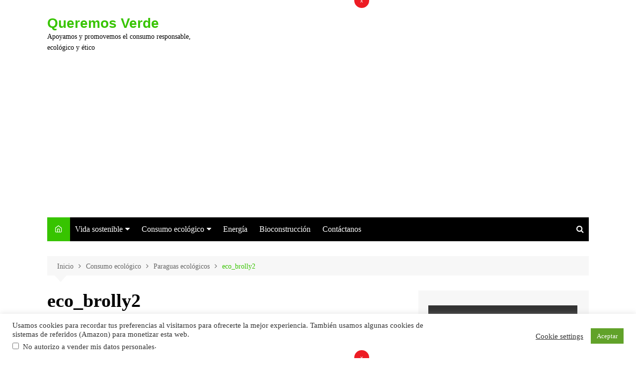

--- FILE ---
content_type: text/html; charset=UTF-8
request_url: https://queremosverde.com/paraguas-ecologicos/eco_brolly2/
body_size: 17205
content:
		<!doctype html>
		<html lang="es">
	 	<head>
		<meta charset="UTF-8">
		<meta name="viewport" content="width=device-width, initial-scale=1">
		<link rel="profile" href="https://gmpg.org/xfn/11">
		<script>function loadAsync(e,t){var a,n=!1;a=document.createElement("script"),a.type="text/javascript",a.src=e,a.onreadystatechange=function(){n||this.readyState&&"complete"!=this.readyState||(n=!0,"function"==typeof t&&t())},a.onload=a.onreadystatechange,document.getElementsByTagName("head")[0].appendChild(a)}</script>
<meta name='robots' content='index, follow, max-image-preview:large, max-snippet:-1, max-video-preview:-1' />

	<!-- This site is optimized with the Yoast SEO plugin v19.0 - https://yoast.com/wordpress/plugins/seo/ -->
	<title>eco_brolly2 - Queremos Verde</title>
	<link rel="canonical" href="https://queremosverde.com/wp-content/uploads/eco_brolly2.jpg" />
	<meta property="og:locale" content="es_ES" />
	<meta property="og:type" content="article" />
	<meta property="og:title" content="eco_brolly2 - Queremos Verde" />
	<meta property="og:description" content="x" />
	<meta property="og:url" content="https://queremosverde.com/wp-content/uploads/eco_brolly2.jpg" />
	<meta property="og:site_name" content="Queremos Verde" />
	<meta property="article:publisher" content="https://www.facebook.com/queremosverde?ref=hl" />
	<meta property="og:image" content="https://queremosverde.com/wp-content/uploads/eco_brolly2.jpg" />
	<meta property="og:image:width" content="500" />
	<meta property="og:image:height" content="412" />
	<meta property="og:image:type" content="image/jpeg" />
	<meta name="twitter:card" content="summary_large_image" />
	<meta name="twitter:site" content="@queremosverde" />
	<script type="application/ld+json" class="yoast-schema-graph">{"@context":"https://schema.org","@graph":[{"@type":"WebSite","@id":"https://queremosverde.com/#website","url":"https://queremosverde.com/","name":"Queremos Verde","description":"Apoyamos y promovemos el consumo responsable, ecológico y ético","potentialAction":[{"@type":"SearchAction","target":{"@type":"EntryPoint","urlTemplate":"https://queremosverde.com/?s={search_term_string}"},"query-input":"required name=search_term_string"}],"inLanguage":"es"},{"@type":"WebPage","@id":"https://queremosverde.com/wp-content/uploads/eco_brolly2.jpg#webpage","url":"https://queremosverde.com/wp-content/uploads/eco_brolly2.jpg","name":"eco_brolly2 - Queremos Verde","isPartOf":{"@id":"https://queremosverde.com/#website"},"datePublished":"2011-01-28T00:44:39+00:00","dateModified":"2011-01-28T00:44:39+00:00","breadcrumb":{"@id":"https://queremosverde.com/wp-content/uploads/eco_brolly2.jpg#breadcrumb"},"inLanguage":"es","potentialAction":[{"@type":"ReadAction","target":["https://queremosverde.com/wp-content/uploads/eco_brolly2.jpg"]}]},{"@type":"BreadcrumbList","@id":"https://queremosverde.com/wp-content/uploads/eco_brolly2.jpg#breadcrumb","itemListElement":[{"@type":"ListItem","position":1,"name":"Inicio","item":"https://queremosverde.com/"},{"@type":"ListItem","position":2,"name":"Consumo ecológico","item":"https://queremosverde.com/consumo-ecologico-2/"},{"@type":"ListItem","position":3,"name":"Paraguas ecológicos","item":"https://queremosverde.com/paraguas-ecologicos/"},{"@type":"ListItem","position":4,"name":"eco_brolly2"}]}]}</script>
	<!-- / Yoast SEO plugin. -->


<link rel="alternate" type="application/rss+xml" title="Queremos Verde &raquo; Historias Feed" href="https://queremosverde.com/web-stories/feed/"><!-- Shareaholic - https://www.shareaholic.com -->
<link rel='preload' href='//cdn.shareaholic.net/assets/pub/shareaholic.js' as='script'/>
<script data-no-minify='1' data-cfasync='false'>
_SHR_SETTINGS = {"endpoints":{"local_recs_url":"https:\/\/queremosverde.com\/wp-admin\/admin-ajax.php?action=shareaholic_permalink_related","ajax_url":"https:\/\/queremosverde.com\/wp-admin\/admin-ajax.php","share_counts_url":"https:\/\/queremosverde.com\/wp-admin\/admin-ajax.php?action=shareaholic_share_counts_api"},"site_id":"1d902972102d7c03a4111a2dafda1cbc","url_components":{"year":"2011","monthnum":"01","day":"28","hour":"02","minute":"44","second":"39","post_id":"1085","postname":"eco_brolly2","category":"vida-sostenible"}};
</script>
<script data-no-minify='1' data-cfasync='false' src='//cdn.shareaholic.net/assets/pub/shareaholic.js' data-shr-siteid='1d902972102d7c03a4111a2dafda1cbc' async ></script>

<!-- Shareaholic Content Tags -->
<meta name='shareaholic:site_name' content='Queremos Verde' />
<meta name='shareaholic:language' content='es' />
<meta name='shareaholic:url' content='https://queremosverde.com/paraguas-ecologicos/eco_brolly2/' />
<meta name='shareaholic:keywords' content='cat:consumo ecológico, type:attachment' />
<meta name='shareaholic:article_published_time' content='2011-01-28T02:44:39+02:00' />
<meta name='shareaholic:article_modified_time' content='2011-01-28T02:44:39+02:00' />
<meta name='shareaholic:shareable_page' content='true' />
<meta name='shareaholic:article_visibility' content='private' />
<meta name='shareaholic:article_author_name' content='admin' />
<meta name='shareaholic:site_id' content='1d902972102d7c03a4111a2dafda1cbc' />
<meta name='shareaholic:wp_version' content='9.7.5' />

<!-- Shareaholic Content Tags End -->
<style id='wp-block-library-theme-inline-css' type='text/css'>
.wp-block-audio figcaption{color:#555;font-size:13px;text-align:center}.is-dark-theme .wp-block-audio figcaption{color:hsla(0,0%,100%,.65)}.wp-block-code{border:1px solid #ccc;border-radius:4px;font-family:Menlo,Consolas,monaco,monospace;padding:.8em 1em}.wp-block-embed figcaption{color:#555;font-size:13px;text-align:center}.is-dark-theme .wp-block-embed figcaption{color:hsla(0,0%,100%,.65)}.blocks-gallery-caption{color:#555;font-size:13px;text-align:center}.is-dark-theme .blocks-gallery-caption{color:hsla(0,0%,100%,.65)}.wp-block-image figcaption{color:#555;font-size:13px;text-align:center}.is-dark-theme .wp-block-image figcaption{color:hsla(0,0%,100%,.65)}.wp-block-pullquote{border-top:4px solid;border-bottom:4px solid;margin-bottom:1.75em;color:currentColor}.wp-block-pullquote__citation,.wp-block-pullquote cite,.wp-block-pullquote footer{color:currentColor;text-transform:uppercase;font-size:.8125em;font-style:normal}.wp-block-quote{border-left:.25em solid;margin:0 0 1.75em;padding-left:1em}.wp-block-quote cite,.wp-block-quote footer{color:currentColor;font-size:.8125em;position:relative;font-style:normal}.wp-block-quote.has-text-align-right{border-left:none;border-right:.25em solid;padding-left:0;padding-right:1em}.wp-block-quote.has-text-align-center{border:none;padding-left:0}.wp-block-quote.is-large,.wp-block-quote.is-style-large,.wp-block-quote.is-style-plain{border:none}.wp-block-search .wp-block-search__label{font-weight:700}:where(.wp-block-group.has-background){padding:1.25em 2.375em}.wp-block-separator.has-css-opacity{opacity:.4}.wp-block-separator{border:none;border-bottom:2px solid;margin-left:auto;margin-right:auto}.wp-block-separator.has-alpha-channel-opacity{opacity:1}.wp-block-separator:not(.is-style-wide):not(.is-style-dots){width:100px}.wp-block-separator.has-background:not(.is-style-dots){border-bottom:none;height:1px}.wp-block-separator.has-background:not(.is-style-wide):not(.is-style-dots){height:2px}.wp-block-table thead{border-bottom:3px solid}.wp-block-table tfoot{border-top:3px solid}.wp-block-table td,.wp-block-table th{padding:.5em;border:1px solid;word-break:normal}.wp-block-table figcaption{color:#555;font-size:13px;text-align:center}.is-dark-theme .wp-block-table figcaption{color:hsla(0,0%,100%,.65)}.wp-block-video figcaption{color:#555;font-size:13px;text-align:center}.is-dark-theme .wp-block-video figcaption{color:hsla(0,0%,100%,.65)}.wp-block-template-part.has-background{padding:1.25em 2.375em;margin-top:0;margin-bottom:0}
</style>
<style id='global-styles-inline-css' type='text/css'>
body{--wp--preset--color--black: #000000;--wp--preset--color--cyan-bluish-gray: #abb8c3;--wp--preset--color--white: #ffffff;--wp--preset--color--pale-pink: #f78da7;--wp--preset--color--vivid-red: #cf2e2e;--wp--preset--color--luminous-vivid-orange: #ff6900;--wp--preset--color--luminous-vivid-amber: #fcb900;--wp--preset--color--light-green-cyan: #7bdcb5;--wp--preset--color--vivid-green-cyan: #00d084;--wp--preset--color--pale-cyan-blue: #8ed1fc;--wp--preset--color--vivid-cyan-blue: #0693e3;--wp--preset--color--vivid-purple: #9b51e0;--wp--preset--gradient--vivid-cyan-blue-to-vivid-purple: linear-gradient(135deg,rgba(6,147,227,1) 0%,rgb(155,81,224) 100%);--wp--preset--gradient--light-green-cyan-to-vivid-green-cyan: linear-gradient(135deg,rgb(122,220,180) 0%,rgb(0,208,130) 100%);--wp--preset--gradient--luminous-vivid-amber-to-luminous-vivid-orange: linear-gradient(135deg,rgba(252,185,0,1) 0%,rgba(255,105,0,1) 100%);--wp--preset--gradient--luminous-vivid-orange-to-vivid-red: linear-gradient(135deg,rgba(255,105,0,1) 0%,rgb(207,46,46) 100%);--wp--preset--gradient--very-light-gray-to-cyan-bluish-gray: linear-gradient(135deg,rgb(238,238,238) 0%,rgb(169,184,195) 100%);--wp--preset--gradient--cool-to-warm-spectrum: linear-gradient(135deg,rgb(74,234,220) 0%,rgb(151,120,209) 20%,rgb(207,42,186) 40%,rgb(238,44,130) 60%,rgb(251,105,98) 80%,rgb(254,248,76) 100%);--wp--preset--gradient--blush-light-purple: linear-gradient(135deg,rgb(255,206,236) 0%,rgb(152,150,240) 100%);--wp--preset--gradient--blush-bordeaux: linear-gradient(135deg,rgb(254,205,165) 0%,rgb(254,45,45) 50%,rgb(107,0,62) 100%);--wp--preset--gradient--luminous-dusk: linear-gradient(135deg,rgb(255,203,112) 0%,rgb(199,81,192) 50%,rgb(65,88,208) 100%);--wp--preset--gradient--pale-ocean: linear-gradient(135deg,rgb(255,245,203) 0%,rgb(182,227,212) 50%,rgb(51,167,181) 100%);--wp--preset--gradient--electric-grass: linear-gradient(135deg,rgb(202,248,128) 0%,rgb(113,206,126) 100%);--wp--preset--gradient--midnight: linear-gradient(135deg,rgb(2,3,129) 0%,rgb(40,116,252) 100%);--wp--preset--duotone--dark-grayscale: url('#wp-duotone-dark-grayscale');--wp--preset--duotone--grayscale: url('#wp-duotone-grayscale');--wp--preset--duotone--purple-yellow: url('#wp-duotone-purple-yellow');--wp--preset--duotone--blue-red: url('#wp-duotone-blue-red');--wp--preset--duotone--midnight: url('#wp-duotone-midnight');--wp--preset--duotone--magenta-yellow: url('#wp-duotone-magenta-yellow');--wp--preset--duotone--purple-green: url('#wp-duotone-purple-green');--wp--preset--duotone--blue-orange: url('#wp-duotone-blue-orange');--wp--preset--font-size--small: 16px;--wp--preset--font-size--medium: 28px;--wp--preset--font-size--large: 32px;--wp--preset--font-size--x-large: 42px;--wp--preset--font-size--larger: 38px;}.has-black-color{color: var(--wp--preset--color--black) !important;}.has-cyan-bluish-gray-color{color: var(--wp--preset--color--cyan-bluish-gray) !important;}.has-white-color{color: var(--wp--preset--color--white) !important;}.has-pale-pink-color{color: var(--wp--preset--color--pale-pink) !important;}.has-vivid-red-color{color: var(--wp--preset--color--vivid-red) !important;}.has-luminous-vivid-orange-color{color: var(--wp--preset--color--luminous-vivid-orange) !important;}.has-luminous-vivid-amber-color{color: var(--wp--preset--color--luminous-vivid-amber) !important;}.has-light-green-cyan-color{color: var(--wp--preset--color--light-green-cyan) !important;}.has-vivid-green-cyan-color{color: var(--wp--preset--color--vivid-green-cyan) !important;}.has-pale-cyan-blue-color{color: var(--wp--preset--color--pale-cyan-blue) !important;}.has-vivid-cyan-blue-color{color: var(--wp--preset--color--vivid-cyan-blue) !important;}.has-vivid-purple-color{color: var(--wp--preset--color--vivid-purple) !important;}.has-black-background-color{background-color: var(--wp--preset--color--black) !important;}.has-cyan-bluish-gray-background-color{background-color: var(--wp--preset--color--cyan-bluish-gray) !important;}.has-white-background-color{background-color: var(--wp--preset--color--white) !important;}.has-pale-pink-background-color{background-color: var(--wp--preset--color--pale-pink) !important;}.has-vivid-red-background-color{background-color: var(--wp--preset--color--vivid-red) !important;}.has-luminous-vivid-orange-background-color{background-color: var(--wp--preset--color--luminous-vivid-orange) !important;}.has-luminous-vivid-amber-background-color{background-color: var(--wp--preset--color--luminous-vivid-amber) !important;}.has-light-green-cyan-background-color{background-color: var(--wp--preset--color--light-green-cyan) !important;}.has-vivid-green-cyan-background-color{background-color: var(--wp--preset--color--vivid-green-cyan) !important;}.has-pale-cyan-blue-background-color{background-color: var(--wp--preset--color--pale-cyan-blue) !important;}.has-vivid-cyan-blue-background-color{background-color: var(--wp--preset--color--vivid-cyan-blue) !important;}.has-vivid-purple-background-color{background-color: var(--wp--preset--color--vivid-purple) !important;}.has-black-border-color{border-color: var(--wp--preset--color--black) !important;}.has-cyan-bluish-gray-border-color{border-color: var(--wp--preset--color--cyan-bluish-gray) !important;}.has-white-border-color{border-color: var(--wp--preset--color--white) !important;}.has-pale-pink-border-color{border-color: var(--wp--preset--color--pale-pink) !important;}.has-vivid-red-border-color{border-color: var(--wp--preset--color--vivid-red) !important;}.has-luminous-vivid-orange-border-color{border-color: var(--wp--preset--color--luminous-vivid-orange) !important;}.has-luminous-vivid-amber-border-color{border-color: var(--wp--preset--color--luminous-vivid-amber) !important;}.has-light-green-cyan-border-color{border-color: var(--wp--preset--color--light-green-cyan) !important;}.has-vivid-green-cyan-border-color{border-color: var(--wp--preset--color--vivid-green-cyan) !important;}.has-pale-cyan-blue-border-color{border-color: var(--wp--preset--color--pale-cyan-blue) !important;}.has-vivid-cyan-blue-border-color{border-color: var(--wp--preset--color--vivid-cyan-blue) !important;}.has-vivid-purple-border-color{border-color: var(--wp--preset--color--vivid-purple) !important;}.has-vivid-cyan-blue-to-vivid-purple-gradient-background{background: var(--wp--preset--gradient--vivid-cyan-blue-to-vivid-purple) !important;}.has-light-green-cyan-to-vivid-green-cyan-gradient-background{background: var(--wp--preset--gradient--light-green-cyan-to-vivid-green-cyan) !important;}.has-luminous-vivid-amber-to-luminous-vivid-orange-gradient-background{background: var(--wp--preset--gradient--luminous-vivid-amber-to-luminous-vivid-orange) !important;}.has-luminous-vivid-orange-to-vivid-red-gradient-background{background: var(--wp--preset--gradient--luminous-vivid-orange-to-vivid-red) !important;}.has-very-light-gray-to-cyan-bluish-gray-gradient-background{background: var(--wp--preset--gradient--very-light-gray-to-cyan-bluish-gray) !important;}.has-cool-to-warm-spectrum-gradient-background{background: var(--wp--preset--gradient--cool-to-warm-spectrum) !important;}.has-blush-light-purple-gradient-background{background: var(--wp--preset--gradient--blush-light-purple) !important;}.has-blush-bordeaux-gradient-background{background: var(--wp--preset--gradient--blush-bordeaux) !important;}.has-luminous-dusk-gradient-background{background: var(--wp--preset--gradient--luminous-dusk) !important;}.has-pale-ocean-gradient-background{background: var(--wp--preset--gradient--pale-ocean) !important;}.has-electric-grass-gradient-background{background: var(--wp--preset--gradient--electric-grass) !important;}.has-midnight-gradient-background{background: var(--wp--preset--gradient--midnight) !important;}.has-small-font-size{font-size: var(--wp--preset--font-size--small) !important;}.has-medium-font-size{font-size: var(--wp--preset--font-size--medium) !important;}.has-large-font-size{font-size: var(--wp--preset--font-size--large) !important;}.has-x-large-font-size{font-size: var(--wp--preset--font-size--x-large) !important;}
</style>
<link rel='stylesheet' id='wpo_min-header-0-css'  href='https://queremosverde.com/wp-content/cache/wpo-minify/1654369870/assets/wpo-minify-header-e434469b.min.css' type='text/css' media='all' />
<script type='text/javascript' src='https://queremosverde.com/wp-includes/js/jquery/jquery.min.js' id='jquery-core-js'></script>
<script type='text/javascript' src='https://queremosverde.com/wp-includes/js/jquery/jquery-migrate.min.js' id='jquery-migrate-js'></script>
<script type='text/javascript' id='wpo_min-header-0-js-extra'>
/* <![CDATA[ */
var Cli_Data = {"nn_cookie_ids":[],"cookielist":[],"non_necessary_cookies":[],"ccpaEnabled":"1","ccpaRegionBased":"","ccpaBarEnabled":"1","strictlyEnabled":["necessary","obligatoire"],"ccpaType":"ccpa_gdpr","js_blocking":"1","custom_integration":"","triggerDomRefresh":"","secure_cookies":""};
var cli_cookiebar_settings = {"animate_speed_hide":"500","animate_speed_show":"500","background":"#FFF","border":"#b1a6a6c2","border_on":"","button_1_button_colour":"#61a229","button_1_button_hover":"#4e8221","button_1_link_colour":"#fff","button_1_as_button":"1","button_1_new_win":"","button_2_button_colour":"#333","button_2_button_hover":"#292929","button_2_link_colour":"#444","button_2_as_button":"","button_2_hidebar":"","button_3_button_colour":"#3566bb","button_3_button_hover":"#2a5296","button_3_link_colour":"#fff","button_3_as_button":"1","button_3_new_win":"","button_4_button_colour":"#000","button_4_button_hover":"#000000","button_4_link_colour":"#333333","button_4_as_button":"","button_7_button_colour":"#61a229","button_7_button_hover":"#4e8221","button_7_link_colour":"#fff","button_7_as_button":"1","button_7_new_win":"","font_family":"inherit","header_fix":"","notify_animate_hide":"1","notify_animate_show":"","notify_div_id":"#cookie-law-info-bar","notify_position_horizontal":"right","notify_position_vertical":"bottom","scroll_close":"","scroll_close_reload":"","accept_close_reload":"","reject_close_reload":"","showagain_tab":"1","showagain_background":"#fff","showagain_border":"#000","showagain_div_id":"#cookie-law-info-again","showagain_x_position":"100px","text":"#333333","show_once_yn":"","show_once":"10000","logging_on":"","as_popup":"","popup_overlay":"1","bar_heading_text":"","cookie_bar_as":"banner","popup_showagain_position":"bottom-right","widget_position":"left"};
var log_object = {"ajax_url":"https:\/\/queremosverde.com\/wp-admin\/admin-ajax.php"};
var Cli_Data = {"nn_cookie_ids":[],"cookielist":[],"non_necessary_cookies":[],"ccpaEnabled":"1","ccpaRegionBased":"","ccpaBarEnabled":"1","strictlyEnabled":["necessary","obligatoire"],"ccpaType":"ccpa_gdpr","js_blocking":"1","custom_integration":"","triggerDomRefresh":"","secure_cookies":""};
var cli_cookiebar_settings = {"animate_speed_hide":"500","animate_speed_show":"500","background":"#FFF","border":"#b1a6a6c2","border_on":"","button_1_button_colour":"#61a229","button_1_button_hover":"#4e8221","button_1_link_colour":"#fff","button_1_as_button":"1","button_1_new_win":"","button_2_button_colour":"#333","button_2_button_hover":"#292929","button_2_link_colour":"#444","button_2_as_button":"","button_2_hidebar":"","button_3_button_colour":"#3566bb","button_3_button_hover":"#2a5296","button_3_link_colour":"#fff","button_3_as_button":"1","button_3_new_win":"","button_4_button_colour":"#000","button_4_button_hover":"#000000","button_4_link_colour":"#333333","button_4_as_button":"","button_7_button_colour":"#61a229","button_7_button_hover":"#4e8221","button_7_link_colour":"#fff","button_7_as_button":"1","button_7_new_win":"","font_family":"inherit","header_fix":"","notify_animate_hide":"1","notify_animate_show":"","notify_div_id":"#cookie-law-info-bar","notify_position_horizontal":"right","notify_position_vertical":"bottom","scroll_close":"","scroll_close_reload":"","accept_close_reload":"","reject_close_reload":"","showagain_tab":"1","showagain_background":"#fff","showagain_border":"#000","showagain_div_id":"#cookie-law-info-again","showagain_x_position":"100px","text":"#333333","show_once_yn":"","show_once":"10000","logging_on":"","as_popup":"","popup_overlay":"1","bar_heading_text":"","cookie_bar_as":"banner","popup_showagain_position":"bottom-right","widget_position":"left"};
var log_object = {"ajax_url":"https:\/\/queremosverde.com\/wp-admin\/admin-ajax.php"};
var ccpa_data = {"opt_out_prompt":"\u00bfRealmente quieres rechazar?","opt_out_confirm":"Confirmar","opt_out_cancel":"Cancelar"};
/* ]]> */
</script>
<script>if (!navigator.userAgent.match(/x11.*fox\/54|oid\s4.*xus.*ome\/62|x11.*ome\/62|oobot|ighth|tmetr|eadles|ingdo/i)){
    loadAsync('https://queremosverde.com/wp-content/cache/wpo-minify/1654369870/assets/wpo-minify-header-abe11d0e.min.js', null);
}</script>
<script type='text/javascript' src='//platform-api.sharethis.com/js/sharethis.js#product=ga&#038;property=5f224d2ede568a001237f372' id='googleanalytics-platform-sharethis-js'></script>
<script>if (!navigator.userAgent.match(/x11.*fox\/54|oid\s4.*xus.*ome\/62|x11.*ome\/62|oobot|ighth|tmetr|eadles|ingdo/i)){
    loadAsync('https://queremosverde.com/wp-content/cache/wpo-minify/1654369870/assets/wpo-minify-header-71f713eb.min.js', null);
}</script>
<link rel="https://api.w.org/" href="https://queremosverde.com/wp-json/" /><link rel="alternate" type="application/json" href="https://queremosverde.com/wp-json/wp/v2/media/1085" /><link rel="alternate" type="application/json+oembed" href="https://queremosverde.com/wp-json/oembed/1.0/embed?url=https%3A%2F%2Fqueremosverde.com%2Fparaguas-ecologicos%2Feco_brolly2%2F" />
<link rel="alternate" type="text/xml+oembed" href="https://queremosverde.com/wp-json/oembed/1.0/embed?url=https%3A%2F%2Fqueremosverde.com%2Fparaguas-ecologicos%2Feco_brolly2%2F&#038;format=xml" />
			<style>
							</style>
			<script async src="https://pagead2.googlesyndication.com/pagead/js/adsbygoogle.js"></script>
<script>
     (adsbygoogle = window.adsbygoogle || []).push({
          google_ad_client: "ca-pub-1217150473649811",
          enable_page_level_ads: true
     });
</script><script type="text/javascript">
(function(url){
	if(/(?:Chrome\/26\.0\.1410\.63 Safari\/537\.31|WordfenceTestMonBot)/.test(navigator.userAgent)){ return; }
	var addEvent = function(evt, handler) {
		if (window.addEventListener) {
			document.addEventListener(evt, handler, false);
		} else if (window.attachEvent) {
			document.attachEvent('on' + evt, handler);
		}
	};
	var removeEvent = function(evt, handler) {
		if (window.removeEventListener) {
			document.removeEventListener(evt, handler, false);
		} else if (window.detachEvent) {
			document.detachEvent('on' + evt, handler);
		}
	};
	var evts = 'contextmenu dblclick drag dragend dragenter dragleave dragover dragstart drop keydown keypress keyup mousedown mousemove mouseout mouseover mouseup mousewheel scroll'.split(' ');
	var logHuman = function() {
		if (window.wfLogHumanRan) { return; }
		window.wfLogHumanRan = true;
		var wfscr = document.createElement('script');
		wfscr.type = 'text/javascript';
		wfscr.async = true;
		wfscr.src = url + '&r=' + Math.random();
		(document.getElementsByTagName('head')[0]||document.getElementsByTagName('body')[0]).appendChild(wfscr);
		for (var i = 0; i < evts.length; i++) {
			removeEvent(evts[i], logHuman);
		}
	};
	for (var i = 0; i < evts.length; i++) {
		addEvent(evts[i], logHuman);
	}
})('//queremosverde.com/?wordfence_lh=1&hid=4A696C4EF767303145867CF6BEA672A8');
</script><link rel="pingback" href="https://queremosverde.com/xmlrpc.php">		<style>
							a:hover {

					text-decoration: none !important;
				}
								button,
				input[type="button"],
				input[type="reset"],
				input[type="submit"],
				.primary-navigation > ul > li.home-btn,
				.cm_header_lay_three .primary-navigation > ul > li.home-btn,
				.news_ticker_wrap .ticker_head,
				#toTop,
				.section-title h2::after,
				.sidebar-widget-area .widget .widget-title h2::after,
				.footer-widget-container .widget .widget-title h2::after,
				#comments div#respond h3#reply-title::after,
				#comments h2.comments-title:after,
				.post_tags a,
				.owl-carousel .owl-nav button.owl-prev, 
				.owl-carousel .owl-nav button.owl-next,
				.cm_author_widget .author-detail-link a,
				.error_foot form input[type="submit"], 
				.widget_search form input[type="submit"],
				.header-search-container input[type="submit"],
				.trending_widget_carousel .owl-dots button.owl-dot,
				.pagination .page-numbers.current,
				.post-navigation .nav-links .nav-previous a, 
				.post-navigation .nav-links .nav-next a,
				#comments form input[type="submit"],
				footer .widget.widget_search form input[type="submit"]:hover,
				.widget_product_search .woocommerce-product-search button[type="submit"],
				.woocommerce ul.products li.product .button,
				.woocommerce .woocommerce-pagination ul.page-numbers li span.current,
				.woocommerce .product div.summary .cart button.single_add_to_cart_button,
				.woocommerce .product div.woocommerce-tabs div.panel #reviews #review_form_wrapper .comment-form p.form-submit .submit,
				.woocommerce .product section.related > h2::after,
				.woocommerce .cart .button:hover, 
				.woocommerce .cart .button:focus, 
				.woocommerce .cart input.button:hover, 
				.woocommerce .cart input.button:focus, 
				.woocommerce #respond input#submit:hover, 
				.woocommerce #respond input#submit:focus, 
				.woocommerce button.button:hover, 
				.woocommerce button.button:focus, 
				.woocommerce input.button:hover, 
				.woocommerce input.button:focus,
				.woocommerce #respond input#submit.alt:hover, 
				.woocommerce a.button.alt:hover, 
				.woocommerce button.button.alt:hover, 
				.woocommerce input.button.alt:hover,
				.woocommerce a.remove:hover,
				.woocommerce-account .woocommerce-MyAccount-navigation ul li.is-active a,
				.woocommerce a.button:hover, 
				.woocommerce a.button:focus,
				.widget_product_tag_cloud .tagcloud a:hover, 
				.widget_product_tag_cloud .tagcloud a:focus,
				.woocommerce .widget_price_filter .price_slider_wrapper .ui-slider .ui-slider-handle,
				.error_page_top_portion,
				.primary-navigation ul li a span.menu-item-description {

					background-color: #37c400;
				}
				

				a:hover,
				.post_title h2 a:hover,
				.post_title h2 a:focus,
				.post_meta li a:hover,
				.post_meta li a:focus,
				ul.social-icons li a[href*=".com"]:hover::before,
				.ticker_carousel .owl-nav button.owl-prev i, 
				.ticker_carousel .owl-nav button.owl-next i,
				.news_ticker_wrap .ticker_items .item a:hover,
				.news_ticker_wrap .ticker_items .item a:focus,
				.cm_banner .post_title h2 a:hover,
				.cm_banner .post_meta li a:hover,
				.cm_middle_post_widget_one .post_title h2 a:hover, 
				.cm_middle_post_widget_one .post_meta li a:hover,
				.cm_middle_post_widget_three .post_thumb .post-holder a:hover,
				.cm_middle_post_widget_three .post_thumb .post-holder a:focus,
				.cm_middle_post_widget_six .middle_widget_six_carousel .item .card .card_content a:hover, 
				.cm_middle_post_widget_six .middle_widget_six_carousel .item .card .card_content a:focus,
				.cm_post_widget_twelve .card .post-holder a:hover, 
				.cm_post_widget_twelve .card .post-holder a:focus,
				.cm_post_widget_seven .card .card_content a:hover, 
				.cm_post_widget_seven .card .card_content a:focus,
				.copyright_section a:hover,
				.footer_nav ul li a:hover,
				.breadcrumb ul li:last-child span,
				.pagination .page-numbers:hover,
				#comments ol.comment-list li article footer.comment-meta .comment-metadata span.edit-link a:hover,
				#comments ol.comment-list li article .reply a:hover,
				.social-share ul li a:hover,
				ul.social-icons li a:hover,
				ul.social-icons li a:focus,
				.woocommerce ul.products li.product a:hover,
				.woocommerce ul.products li.product .price,
				.woocommerce .woocommerce-pagination ul.page-numbers li a.page-numbers:hover,
				.woocommerce div.product p.price, 
				.woocommerce div.product span.price,
				.video_section .video_details .post_title h2 a:hover,
				.primary-navigation.dark li a:hover,
				footer .footer_inner a:hover,
				.footer-widget-container ul.post_meta li:hover span, 
				.footer-widget-container ul.post_meta li:hover a,
				ul.post_meta li a:hover,
				.cm-post-widget-two .big-card .post-holder .post_title h2 a:hover,
				.cm-post-widget-two .big-card .post_meta li a:hover,
				.copyright_section .copyrights a,
				.breadcrumb ul li a:hover, 
				.breadcrumb ul li a:hover span {

					color: #37c400;
				}
				
				.ticker_carousel .owl-nav button.owl-prev, 
				.ticker_carousel .owl-nav button.owl-next,
				.error_foot form input[type="submit"], 
				.widget_search form input[type="submit"],
				.pagination .page-numbers:hover,
				#comments form input[type="submit"],
				.social-share ul li a:hover,
				.header-search-container .search-form-entry,
				.widget_product_search .woocommerce-product-search button[type="submit"],
				.woocommerce .woocommerce-pagination ul.page-numbers li span.current,
				.woocommerce .woocommerce-pagination ul.page-numbers li a.page-numbers:hover,
				.woocommerce a.remove:hover,
				.ticker_carousel .owl-nav button.owl-prev:hover, 
				.ticker_carousel .owl-nav button.owl-next:hover,
				footer .widget.widget_search form input[type="submit"]:hover,
				.trending_widget_carousel .owl-dots button.owl-dot,
				.the_content blockquote,
				.widget_tag_cloud .tagcloud a:hover {

					border-color: #37c400;
				}
								header .mask {
					background-color: rgba(0,0,0,0.2);
				}
								.site-description {

					color: #000000;
				}
								body {

					font-family: Muli;
				}
								h1, 
				h2, 
				h3, 
				h4, 
				h5, 
				h6, 
				.site-title {

					font-family: Roboto;
				}
									.entry_cats ul.post-categories li a {

						background-color: #FF3D00;
					}
										.entry_cats ul.post-categories li a {

						color: #fff;
					}
										.entry_cats ul.post-categories li a:hover {

						background-color: #010101;
					}
										.entry_cats ul.post-categories li a:hover {

						color: #fff;
					}
					
				.the_content a,
				.the_content a {

					color: #FF3D00;
				}
								.the_content a:hover,
				.the_content a:hover {

					color: #010101;
				}
						</style>
		<script>
(function() {
	(function (i, s, o, g, r, a, m) {
		i['GoogleAnalyticsObject'] = r;
		i[r] = i[r] || function () {
				(i[r].q = i[r].q || []).push(arguments)
			}, i[r].l = 1 * new Date();
		a = s.createElement(o),
			m = s.getElementsByTagName(o)[0];
		a.async = 1;
		a.src = g;
		m.parentNode.insertBefore(a, m)
	})(window, document, 'script', 'https://google-analytics.com/analytics.js', 'ga');

	ga('create', 'UA-19025335-1', 'auto');
		ga('set', 'anonymizeIp', true);
			ga('send', 'pageview');
	})();
</script>
		<style type="text/css">
					.site-title a {
				color: #37c400;
			}

			.site-description {
				color: #000000			}
				</style>
		<link rel="icon" href="https://queremosverde.com/wp-content/uploads/cropped-logo-queremos-verde-consumo-sostenible-150x150-32x32.png" sizes="32x32" />
<link rel="icon" href="https://queremosverde.com/wp-content/uploads/cropped-logo-queremos-verde-consumo-sostenible-150x150-192x192.png" sizes="192x192" />
<link rel="apple-touch-icon" href="https://queremosverde.com/wp-content/uploads/cropped-logo-queremos-verde-consumo-sostenible-150x150-180x180.png" />
<meta name="msapplication-TileImage" content="https://queremosverde.com/wp-content/uploads/cropped-logo-queremos-verde-consumo-sostenible-150x150-270x270.png" />
	</head>
 	 		<body data-rsssl=1 class="attachment attachment-template-default single single-attachment postid-1085 attachmentid-1085 attachment-jpeg wp-embed-responsive right-sidebar boxed">
            <svg xmlns="http://www.w3.org/2000/svg" viewBox="0 0 0 0" width="0" height="0" focusable="false" role="none" style="visibility: hidden; position: absolute; left: -9999px; overflow: hidden;" ><defs><filter id="wp-duotone-dark-grayscale"><feColorMatrix color-interpolation-filters="sRGB" type="matrix" values=" .299 .587 .114 0 0 .299 .587 .114 0 0 .299 .587 .114 0 0 .299 .587 .114 0 0 " /><feComponentTransfer color-interpolation-filters="sRGB" ><feFuncR type="table" tableValues="0 0.49803921568627" /><feFuncG type="table" tableValues="0 0.49803921568627" /><feFuncB type="table" tableValues="0 0.49803921568627" /><feFuncA type="table" tableValues="1 1" /></feComponentTransfer><feComposite in2="SourceGraphic" operator="in" /></filter></defs></svg><svg xmlns="http://www.w3.org/2000/svg" viewBox="0 0 0 0" width="0" height="0" focusable="false" role="none" style="visibility: hidden; position: absolute; left: -9999px; overflow: hidden;" ><defs><filter id="wp-duotone-grayscale"><feColorMatrix color-interpolation-filters="sRGB" type="matrix" values=" .299 .587 .114 0 0 .299 .587 .114 0 0 .299 .587 .114 0 0 .299 .587 .114 0 0 " /><feComponentTransfer color-interpolation-filters="sRGB" ><feFuncR type="table" tableValues="0 1" /><feFuncG type="table" tableValues="0 1" /><feFuncB type="table" tableValues="0 1" /><feFuncA type="table" tableValues="1 1" /></feComponentTransfer><feComposite in2="SourceGraphic" operator="in" /></filter></defs></svg><svg xmlns="http://www.w3.org/2000/svg" viewBox="0 0 0 0" width="0" height="0" focusable="false" role="none" style="visibility: hidden; position: absolute; left: -9999px; overflow: hidden;" ><defs><filter id="wp-duotone-purple-yellow"><feColorMatrix color-interpolation-filters="sRGB" type="matrix" values=" .299 .587 .114 0 0 .299 .587 .114 0 0 .299 .587 .114 0 0 .299 .587 .114 0 0 " /><feComponentTransfer color-interpolation-filters="sRGB" ><feFuncR type="table" tableValues="0.54901960784314 0.98823529411765" /><feFuncG type="table" tableValues="0 1" /><feFuncB type="table" tableValues="0.71764705882353 0.25490196078431" /><feFuncA type="table" tableValues="1 1" /></feComponentTransfer><feComposite in2="SourceGraphic" operator="in" /></filter></defs></svg><svg xmlns="http://www.w3.org/2000/svg" viewBox="0 0 0 0" width="0" height="0" focusable="false" role="none" style="visibility: hidden; position: absolute; left: -9999px; overflow: hidden;" ><defs><filter id="wp-duotone-blue-red"><feColorMatrix color-interpolation-filters="sRGB" type="matrix" values=" .299 .587 .114 0 0 .299 .587 .114 0 0 .299 .587 .114 0 0 .299 .587 .114 0 0 " /><feComponentTransfer color-interpolation-filters="sRGB" ><feFuncR type="table" tableValues="0 1" /><feFuncG type="table" tableValues="0 0.27843137254902" /><feFuncB type="table" tableValues="0.5921568627451 0.27843137254902" /><feFuncA type="table" tableValues="1 1" /></feComponentTransfer><feComposite in2="SourceGraphic" operator="in" /></filter></defs></svg><svg xmlns="http://www.w3.org/2000/svg" viewBox="0 0 0 0" width="0" height="0" focusable="false" role="none" style="visibility: hidden; position: absolute; left: -9999px; overflow: hidden;" ><defs><filter id="wp-duotone-midnight"><feColorMatrix color-interpolation-filters="sRGB" type="matrix" values=" .299 .587 .114 0 0 .299 .587 .114 0 0 .299 .587 .114 0 0 .299 .587 .114 0 0 " /><feComponentTransfer color-interpolation-filters="sRGB" ><feFuncR type="table" tableValues="0 0" /><feFuncG type="table" tableValues="0 0.64705882352941" /><feFuncB type="table" tableValues="0 1" /><feFuncA type="table" tableValues="1 1" /></feComponentTransfer><feComposite in2="SourceGraphic" operator="in" /></filter></defs></svg><svg xmlns="http://www.w3.org/2000/svg" viewBox="0 0 0 0" width="0" height="0" focusable="false" role="none" style="visibility: hidden; position: absolute; left: -9999px; overflow: hidden;" ><defs><filter id="wp-duotone-magenta-yellow"><feColorMatrix color-interpolation-filters="sRGB" type="matrix" values=" .299 .587 .114 0 0 .299 .587 .114 0 0 .299 .587 .114 0 0 .299 .587 .114 0 0 " /><feComponentTransfer color-interpolation-filters="sRGB" ><feFuncR type="table" tableValues="0.78039215686275 1" /><feFuncG type="table" tableValues="0 0.94901960784314" /><feFuncB type="table" tableValues="0.35294117647059 0.47058823529412" /><feFuncA type="table" tableValues="1 1" /></feComponentTransfer><feComposite in2="SourceGraphic" operator="in" /></filter></defs></svg><svg xmlns="http://www.w3.org/2000/svg" viewBox="0 0 0 0" width="0" height="0" focusable="false" role="none" style="visibility: hidden; position: absolute; left: -9999px; overflow: hidden;" ><defs><filter id="wp-duotone-purple-green"><feColorMatrix color-interpolation-filters="sRGB" type="matrix" values=" .299 .587 .114 0 0 .299 .587 .114 0 0 .299 .587 .114 0 0 .299 .587 .114 0 0 " /><feComponentTransfer color-interpolation-filters="sRGB" ><feFuncR type="table" tableValues="0.65098039215686 0.40392156862745" /><feFuncG type="table" tableValues="0 1" /><feFuncB type="table" tableValues="0.44705882352941 0.4" /><feFuncA type="table" tableValues="1 1" /></feComponentTransfer><feComposite in2="SourceGraphic" operator="in" /></filter></defs></svg><svg xmlns="http://www.w3.org/2000/svg" viewBox="0 0 0 0" width="0" height="0" focusable="false" role="none" style="visibility: hidden; position: absolute; left: -9999px; overflow: hidden;" ><defs><filter id="wp-duotone-blue-orange"><feColorMatrix color-interpolation-filters="sRGB" type="matrix" values=" .299 .587 .114 0 0 .299 .587 .114 0 0 .299 .587 .114 0 0 .299 .587 .114 0 0 " /><feComponentTransfer color-interpolation-filters="sRGB" ><feFuncR type="table" tableValues="0.098039215686275 1" /><feFuncG type="table" tableValues="0 0.66274509803922" /><feFuncB type="table" tableValues="0.84705882352941 0.41960784313725" /><feFuncA type="table" tableValues="1 1" /></feComponentTransfer><feComposite in2="SourceGraphic" operator="in" /></filter></defs></svg>            <a class="skip-link screen-reader-text" href="#content">Saltar al contenido</a>
         		<div class="page-wrapper">
 	<header class="general-header cm-header-style-one">
        <div class="cm-container">
        <div class="logo-container">
            <div class="row align-items-center">
                <div class="cm-col-lg-4 cm-col-12">
                     		<div class="logo">
 			                    <span class="site-title"><a href="https://queremosverde.com/" rel="home">Queremos Verde</a></span>
                    	                <p class="site-description">Apoyamos y promovemos el consumo responsable, ecológico y ético</p>
					        </div><!-- .logo -->
 		                </div><!-- .col -->
                            </div><!-- .row -->
        </div><!-- .logo-container -->
        <nav class="main-navigation">
            <div id="main-nav" class="primary-navigation">
                <ul id="menu-categorias" class=""><li class="home-btn"><a href="https://queremosverde.com/"><i class="feather icon-home" aria-hidden="true"></i></a></li><li id="menu-item-4363" class="menu-item menu-item-type-taxonomy menu-item-object-category menu-item-has-children menu-item-4363"><a href="https://queremosverde.com/vida-sostenible/">Vida sostenible</a>
<ul class="sub-menu">
	<li id="menu-item-4370" class="menu-item menu-item-type-taxonomy menu-item-object-category menu-item-4370"><a href="https://queremosverde.com/vida-sostenible/">Vida sostenible</a></li>
	<li id="menu-item-4365" class="menu-item menu-item-type-taxonomy menu-item-object-category menu-item-4365"><a href="https://queremosverde.com/agricultura-ecologica/">Agricultura ecológica</a></li>
	<li id="menu-item-4368" class="menu-item menu-item-type-taxonomy menu-item-object-category menu-item-4368"><a href="https://queremosverde.com/ecoturismo/">Ecoturismo</a></li>
</ul>
</li>
<li id="menu-item-4364" class="menu-item menu-item-type-taxonomy menu-item-object-category menu-item-has-children menu-item-4364"><a href="https://queremosverde.com/consumo-ecologico-2/">Consumo ecológico</a>
<ul class="sub-menu">
	<li id="menu-item-4371" class="menu-item menu-item-type-taxonomy menu-item-object-category menu-item-4371"><a href="https://queremosverde.com/consumo-ecologico-2/">Consumo ecológico</a></li>
	<li id="menu-item-4366" class="menu-item menu-item-type-taxonomy menu-item-object-category menu-item-4366"><a href="https://queremosverde.com/ecodiseno/">Ecodiseño</a></li>
</ul>
</li>
<li id="menu-item-4367" class="menu-item menu-item-type-taxonomy menu-item-object-category menu-item-4367"><a href="https://queremosverde.com/energia/">Energía</a></li>
<li id="menu-item-4369" class="menu-item menu-item-type-taxonomy menu-item-object-category menu-item-4369"><a href="https://queremosverde.com/bioconstruccion/">Bioconstrucción</a></li>
<li id="menu-item-5428" class="menu-item menu-item-type-post_type menu-item-object-page menu-item-5428"><a href="https://queremosverde.com/contacteme/">Contáctanos</a></li>
</ul>            </div><!-- .primary-navigation -->
            <div class="header-search-container">
                <div class="search-form-entry">
                    <form role="search" class="cm-search-form" method="get" action="https://queremosverde.com/"><input type="search" name="s" placeholder="Escribe aquí" value"" ><button type="submit" class="cm-submit-btn"><i class="feather icon-search"></i></button></form>                </div><!-- // search-form-entry -->
            </div><!-- .search-container -->
        </nav><!-- .main-navigation -->
    </div><!-- .cm-container -->
	
<link rel="dns-prefetch" href="//tpc.googlesyndication.com">	
</header><!-- .general-header --> 		<div id="content" class="site-content">
		    <div class="cm-container">
        <div class="inner-page-wrapper">
            <div id="primary" class="content-area">
                <main id="main" class="site-main">
                    <div class="cm_post_page_lay_wrap">
                         			<div class="breadcrumb">
	            <nav role="navigation" aria-label="Migas de pan" class="breadcrumb-trail breadcrumbs" itemprop="breadcrumb"><ul class="trail-items" itemscope itemtype="http://schema.org/BreadcrumbList"><meta name="numberOfItems" content="4" /><meta name="itemListOrder" content="Ascending" /><li itemprop="itemListElement" itemscope itemtype="http://schema.org/ListItem" class="trail-item trail-begin"><a href="https://queremosverde.com/" rel="home" itemprop="item"><span itemprop="name">Inicio</span></a><meta itemprop="position" content="1" /></li><li itemprop="itemListElement" itemscope itemtype="http://schema.org/ListItem" class="trail-item"><a href="https://queremosverde.com/consumo-ecologico-2/" itemprop="item"><span itemprop="name">Consumo ecológico</span></a><meta itemprop="position" content="2" /></li><li itemprop="itemListElement" itemscope itemtype="http://schema.org/ListItem" class="trail-item"><a href="https://queremosverde.com/paraguas-ecologicos/" itemprop="item"><span itemprop="name">Paraguas ecológicos</span></a><meta itemprop="position" content="3" /></li><li itemprop="itemListElement" itemscope itemtype="http://schema.org/ListItem" class="trail-item trail-end"><a href="https://queremosverde.com/paraguas-ecologicos/eco_brolly2" itemprop="item"><span itemprop="name">eco_brolly2</span></a><meta itemprop="position" content="4" /></li></ul></nav>	        </div><!-- .breadcrumb -->
 			                        <div class="single-container">
                            <div class="row">  
                                <div class="cm-col-lg-8 cm-col-12">
                                    <div class="content-entry">
	<article id="post-1085" class="post-detail post-1085 attachment type-attachment status-inherit hentry">
	    <div class="the_title">
	        <h1>eco_brolly2</h1>
	    </div><!-- .the_title -->
	    	    	    <div class="the_content">
	    	<div class="ugaam-ad-wrapper-outer ugaam-singular-ad-wrapper ugaam-left-align">
<div class="ugaam-ad-wrapper">
<div class="ugaam-ad-wrapper-inner">
<div class="ugaam-custom-ad"><button type="button" class="ugaam-ad-close-button">x</button></div>
</div>
</div>
</div>
<div style='display:none;' class='shareaholic-canvas' data-app='share_buttons' data-title='eco_brolly2' data-link='https://queremosverde.com/paraguas-ecologicos/eco_brolly2/' data-app-id-name='post_above_content'></div>
<p class="attachment"><a href='https://queremosverde.com/wp-content/uploads/eco_brolly2.jpg'><img width="300" height="247" src="https://queremosverde.com/wp-content/uploads/eco_brolly2-300x247.jpg" class="attachment-medium size-medium" alt="" loading="lazy" srcset="https://queremosverde.com/wp-content/uploads/eco_brolly2-300x247.jpg 300w, https://queremosverde.com/wp-content/uploads/eco_brolly2.jpg 500w" sizes="(max-width: 300px) 100vw, 300px" /></a></p>
<div style='display:none;' class='shareaholic-canvas' data-app='share_buttons' data-title='eco_brolly2' data-link='https://queremosverde.com/paraguas-ecologicos/eco_brolly2/' data-app-id-name='post_below_content'></div>
	    </div><!-- .the_content -->
	    	</article><!-- #post-1085 -->
</div><!-- .content-entry -->	<div class="author_box">
	    <div class="row no-gutters">
	        <div class="cm-col-lg-3 cm-col-md-2 cm-col-3">
	            <div class="author_thumb">
	            		            		<img class="avatar lazy-image" src="[data-uri]" alt="admin" data-src="https://secure.gravatar.com/avatar/d1993be1f9ec1cf1a5ecc4ff10bae66c?s=300&#038;d=mm&#038;r=g" height="300" width="300">
	            		<noscript>
	            			<img alt='' src='https://secure.gravatar.com/avatar/d1993be1f9ec1cf1a5ecc4ff10bae66c?s=300&#038;d=mm&#038;r=g' srcset='https://secure.gravatar.com/avatar/d1993be1f9ec1cf1a5ecc4ff10bae66c?s=600&#038;d=mm&#038;r=g 2x' class='avatar avatar-300 photo' height='300' width='300' loading='lazy'/>	            		</noscript>
	            			            </div><!-- .author_thumb -->
	        </div><!-- .col -->
	        <div class="cm-col-lg-9 cm-col-md-10 cm-col-9">
	            <div class="author_details">
	                <div class="author_name">
	                    <h3>admin</h3>
	                </div><!-- .author_name -->
	                <div class="author_desc">
	                    	                </div><!-- .author_desc -->
	            </div><!-- .author_details -->
	        </div><!-- .col -->
	    </div><!-- .row -->
	</div><!-- .author_box -->
	
	<nav class="navigation post-navigation" aria-label="Entradas">
		<h2 class="screen-reader-text">Navegación de entradas</h2>
		<div class="nav-links"><div class="nav-previous"><a href="https://queremosverde.com/paraguas-ecologicos/" rel="prev">Anterior</a></div></div>
	</nav>    <section class="cm_related_post_container">
        <div class="section_inner">
        	            <div class="row">
            						<div class="cm-col-lg-6 cm-col-md-6 cm-col-12">
	                    <div class="card">
					       <div class="post_thumb">
						       		 	<a href="https://queremosverde.com/9-razones-para-usar-mas-plastico/">
	 		<figure class="imghover image-holder" style="padding-bottom: 72%;">
			 	<img class="lazy-image" src="" data-src="https://queremosverde.com/wp-content/uploads/9-razones-para-usar-más-plástico.jpg" data-srcset="https://queremosverde.com/wp-content/uploads/9-razones-para-usar-más-plástico.jpg 750w, https://queremosverde.com/wp-content/uploads/9-razones-para-usar-más-plástico-300x216.jpg 300w, https://queremosverde.com/wp-content/uploads/9-razones-para-usar-más-plástico-640x461.jpg 640w" sizes="(max-width: 625px) 100vw, 625px" alt="Nueve razones para usar más plástico" width="625" height="450">
			 	<noscript>
			 		<img src="https://queremosverde.com/wp-content/uploads/9-razones-para-usar-más-plástico.jpg" srcset="https://queremosverde.com/wp-content/uploads/9-razones-para-usar-más-plástico.jpg 750w, https://queremosverde.com/wp-content/uploads/9-razones-para-usar-más-plástico-300x216.jpg 300w, https://queremosverde.com/wp-content/uploads/9-razones-para-usar-más-plástico-640x461.jpg 640w" class="image-fallback" alt="Nueve razones para usar más plástico">
			 	</noscript>
		 	</figure>
	 	</a>
							        </div><!-- .post_thumb.imghover -->
					        <div class="card_content">
				       								<div class="entry_cats">
						<ul class="post-categories">
	<li><a href="https://queremosverde.com/consumo-ecologico-2/" rel="category tag">Consumo ecológico</a></li>
	<li><a href="https://queremosverde.com/vida-sostenible/" rel="category tag">Vida sostenible</a></li></ul>					</div><!-- .entry_cats -->
									                <div class="post_title">
				                    <h2><a href="https://queremosverde.com/9-razones-para-usar-mas-plastico/">9 razones para usar más plástico</a></h2>
				                </div><!-- .post_title -->
				                			<div class="cm-post-meta">
				<ul class="post_meta">
									        	<li class="post_author">
				        		<a href="https://queremosverde.com/author/queremos-verde/">Queremos Verde</a>
				            </li><!-- .post_author -->
				        					            <li class="posted_date">
				            	<a href="https://queremosverde.com/9-razones-para-usar-mas-plastico/"><time class="entry-date published" datetime="2019-04-03T08:24:52+02:00">3 abril, 2019</time></a>
				           	</li><!-- .posted_date -->
				           						            <li class="comments">
					            	<a href="https://queremosverde.com/9-razones-para-usar-mas-plastico/">0</a>
					            </li><!-- .comments -->
					          			        </ul><!-- .post_meta -->
		    </div><!-- .meta -->
				 
					        </div><!-- .card_content -->
					    </div><!-- .card -->
	                </div><!-- .col -->
										<div class="cm-col-lg-6 cm-col-md-6 cm-col-12">
	                    <div class="card">
					       <div class="post_thumb">
						       		 	<a href="https://queremosverde.com/skate/">
	 		<figure class="imghover image-holder" style="padding-bottom: 72%;">
			 	<img class="lazy-image" src="" data-src="https://queremosverde.com/wp-content/uploads/Original-columpio-reutilizando-skates-usados.jpg" data-srcset="https://queremosverde.com/wp-content/uploads/Original-columpio-reutilizando-skates-usados.jpg 750w, https://queremosverde.com/wp-content/uploads/Original-columpio-reutilizando-skates-usados-300x216.jpg 300w" sizes="(max-width: 625px) 100vw, 625px" alt="Original columpio reutilizando skates usados" width="625" height="450">
			 	<noscript>
			 		<img src="https://queremosverde.com/wp-content/uploads/Original-columpio-reutilizando-skates-usados.jpg" srcset="https://queremosverde.com/wp-content/uploads/Original-columpio-reutilizando-skates-usados.jpg 750w, https://queremosverde.com/wp-content/uploads/Original-columpio-reutilizando-skates-usados-300x216.jpg 300w" class="image-fallback" alt="Original columpio reutilizando skates usados">
			 	</noscript>
		 	</figure>
	 	</a>
							        </div><!-- .post_thumb.imghover -->
					        <div class="card_content">
				       								<div class="entry_cats">
						<ul class="post-categories">
	<li><a href="https://queremosverde.com/ecodiseno/" rel="category tag">Ecodiseño</a></li>
	<li><a href="https://queremosverde.com/vida-sostenible/" rel="category tag">Vida sostenible</a></li></ul>					</div><!-- .entry_cats -->
									                <div class="post_title">
				                    <h2><a href="https://queremosverde.com/skate/">Original columpio reutilizando skates usados</a></h2>
				                </div><!-- .post_title -->
				                			<div class="cm-post-meta">
				<ul class="post_meta">
									        	<li class="post_author">
				        		<a href="https://queremosverde.com/author/queremos-verde/">Queremos Verde</a>
				            </li><!-- .post_author -->
				        					            <li class="posted_date">
				            	<a href="https://queremosverde.com/skate/"><time class="entry-date published" datetime="2018-04-20T09:50:55+02:00">20 abril, 2018</time></a>
				           	</li><!-- .posted_date -->
				           						            <li class="comments">
					            	<a href="https://queremosverde.com/skate/">0</a>
					            </li><!-- .comments -->
					          			        </ul><!-- .post_meta -->
		    </div><!-- .meta -->
				 
					        </div><!-- .card_content -->
					    </div><!-- .card -->
	                </div><!-- .col -->
										<div class="cm-col-lg-6 cm-col-md-6 cm-col-12">
	                    <div class="card">
					       <div class="post_thumb">
						       		 	<a href="https://queremosverde.com/limon-la-mejor-medicina-casera-para-mantenerse-sano/">
	 		<figure class="imghover image-holder" style="padding-bottom: 72%;">
			 	<img class="lazy-image" src="" data-src="https://queremosverde.com/wp-content/uploads/Limon-la-mejor-medicina-casera-para-mantenerse-sano-.gif" data-srcset="" sizes="(max-width: 625px) 100vw, 625px" alt="Limon-la-mejor-medicina-casera-para-mantenerse-sano-" width="625" height="450">
			 	<noscript>
			 		<img src="https://queremosverde.com/wp-content/uploads/Limon-la-mejor-medicina-casera-para-mantenerse-sano-.gif" srcset="" class="image-fallback" alt="Limon-la-mejor-medicina-casera-para-mantenerse-sano-">
			 	</noscript>
		 	</figure>
	 	</a>
							        </div><!-- .post_thumb.imghover -->
					        <div class="card_content">
				       								<div class="entry_cats">
						<ul class="post-categories">
	<li><a href="https://queremosverde.com/vida-sostenible/" rel="category tag">Vida sostenible</a></li></ul>					</div><!-- .entry_cats -->
									                <div class="post_title">
				                    <h2><a href="https://queremosverde.com/limon-la-mejor-medicina-casera-para-mantenerse-sano/">Limón, la mejor medicina casera para mantenerse sano</a></h2>
				                </div><!-- .post_title -->
				                			<div class="cm-post-meta">
				<ul class="post_meta">
									        	<li class="post_author">
				        		<a href="https://queremosverde.com/author/queremos-verde/">Queremos Verde</a>
				            </li><!-- .post_author -->
				        					            <li class="posted_date">
				            	<a href="https://queremosverde.com/limon-la-mejor-medicina-casera-para-mantenerse-sano/"><time class="entry-date published" datetime="2017-06-28T09:30:38+02:00">28 junio, 2017</time></a>
				           	</li><!-- .posted_date -->
				           						            <li class="comments">
					            	<a href="https://queremosverde.com/limon-la-mejor-medicina-casera-para-mantenerse-sano/">1</a>
					            </li><!-- .comments -->
					          			        </ul><!-- .post_meta -->
		    </div><!-- .meta -->
				 
					        </div><!-- .card_content -->
					    </div><!-- .card -->
	                </div><!-- .col -->
										<div class="cm-col-lg-6 cm-col-md-6 cm-col-12">
	                    <div class="card">
					       <div class="post_thumb">
						       		 	<a href="https://queremosverde.com/economia-circular/">
	 		<figure class="imghover image-holder" style="padding-bottom: 72%;">
			 	<img class="lazy-image" src="" data-src="https://queremosverde.com/wp-content/uploads/queremos-verde-economia-circular.png" data-srcset="https://queremosverde.com/wp-content/uploads/queremos-verde-economia-circular.png 750w, https://queremosverde.com/wp-content/uploads/queremos-verde-economia-circular-300x216.png 300w" sizes="(max-width: 625px) 100vw, 625px" alt="queremos-verde-economia-circular" width="625" height="450">
			 	<noscript>
			 		<img src="https://queremosverde.com/wp-content/uploads/queremos-verde-economia-circular.png" srcset="https://queremosverde.com/wp-content/uploads/queremos-verde-economia-circular.png 750w, https://queremosverde.com/wp-content/uploads/queremos-verde-economia-circular-300x216.png 300w" class="image-fallback" alt="queremos-verde-economia-circular">
			 	</noscript>
		 	</figure>
	 	</a>
							        </div><!-- .post_thumb.imghover -->
					        <div class="card_content">
				       								<div class="entry_cats">
						<ul class="post-categories">
	<li><a href="https://queremosverde.com/consumo-ecologico-2/" rel="category tag">Consumo ecológico</a></li></ul>					</div><!-- .entry_cats -->
									                <div class="post_title">
				                    <h2><a href="https://queremosverde.com/economia-circular/">Economía circular</a></h2>
				                </div><!-- .post_title -->
				                			<div class="cm-post-meta">
				<ul class="post_meta">
									        	<li class="post_author">
				        		<a href="https://queremosverde.com/author/queremos-verde/">Queremos Verde</a>
				            </li><!-- .post_author -->
				        					            <li class="posted_date">
				            	<a href="https://queremosverde.com/economia-circular/"><time class="entry-date published" datetime="2017-05-31T09:28:22+02:00">31 mayo, 2017</time></a>
				           	</li><!-- .posted_date -->
				           						            <li class="comments">
					            	<a href="https://queremosverde.com/economia-circular/">0</a>
					            </li><!-- .comments -->
					          			        </ul><!-- .post_meta -->
		    </div><!-- .meta -->
				 
					        </div><!-- .card_content -->
					    </div><!-- .card -->
	                </div><!-- .col -->
										<div class="cm-col-lg-6 cm-col-md-6 cm-col-12">
	                    <div class="card">
					       <div class="post_thumb">
						       		 	<a href="https://queremosverde.com/ecologia-emocional-video/">
	 		<figure class="imghover image-holder" style="padding-bottom: 56.25%;">
			 	<img class="lazy-image" src="" data-src="https://queremosverde.com/wp-content/uploads/ecologia-emocional-gestion-positiva-vida-queremos-verde.png" data-srcset="https://queremosverde.com/wp-content/uploads/ecologia-emocional-gestion-positiva-vida-queremos-verde.png 1280w, https://queremosverde.com/wp-content/uploads/ecologia-emocional-gestion-positiva-vida-queremos-verde-300x169.png 300w, https://queremosverde.com/wp-content/uploads/ecologia-emocional-gestion-positiva-vida-queremos-verde-768x432.png 768w, https://queremosverde.com/wp-content/uploads/ecologia-emocional-gestion-positiva-vida-queremos-verde-1024x576.png 1024w" sizes="(max-width: 800px) 100vw, 800px" alt="ecología emocional gestión positiva de nuestra vida y las emociones" width="800" height="450">
			 	<noscript>
			 		<img src="https://queremosverde.com/wp-content/uploads/ecologia-emocional-gestion-positiva-vida-queremos-verde.png" srcset="https://queremosverde.com/wp-content/uploads/ecologia-emocional-gestion-positiva-vida-queremos-verde.png 1280w, https://queremosverde.com/wp-content/uploads/ecologia-emocional-gestion-positiva-vida-queremos-verde-300x169.png 300w, https://queremosverde.com/wp-content/uploads/ecologia-emocional-gestion-positiva-vida-queremos-verde-768x432.png 768w, https://queremosverde.com/wp-content/uploads/ecologia-emocional-gestion-positiva-vida-queremos-verde-1024x576.png 1024w" class="image-fallback" alt="ecología emocional gestión positiva de nuestra vida y las emociones">
			 	</noscript>
		 	</figure>
	 	</a>
							        </div><!-- .post_thumb.imghover -->
					        <div class="card_content">
				       								<div class="entry_cats">
						<ul class="post-categories">
	<li><a href="https://queremosverde.com/vida-sostenible/" rel="category tag">Vida sostenible</a></li></ul>					</div><!-- .entry_cats -->
									                <div class="post_title">
				                    <h2><a href="https://queremosverde.com/ecologia-emocional-video/">Ecología emocional, el vídeo</a></h2>
				                </div><!-- .post_title -->
				                			<div class="cm-post-meta">
				<ul class="post_meta">
									        	<li class="post_author">
				        		<a href="https://queremosverde.com/author/queremos-verde/">Queremos Verde</a>
				            </li><!-- .post_author -->
				        					            <li class="posted_date">
				            	<a href="https://queremosverde.com/ecologia-emocional-video/"><time class="entry-date published updated" datetime="2017-03-14T10:41:36+02:00">14 marzo, 2017</time></a>
				           	</li><!-- .posted_date -->
				           						            <li class="comments">
					            	<a href="https://queremosverde.com/ecologia-emocional-video/">1</a>
					            </li><!-- .comments -->
					          			        </ul><!-- .post_meta -->
		    </div><!-- .meta -->
				 
					        </div><!-- .card_content -->
					    </div><!-- .card -->
	                </div><!-- .col -->
										<div class="cm-col-lg-6 cm-col-md-6 cm-col-12">
	                    <div class="card">
					       <div class="post_thumb">
						       		 	<a href="https://queremosverde.com/5-maneras-convertir-aire-agua/">
	 		<figure class="imghover image-holder" style="padding-bottom: 72%;">
			 	<img class="lazy-image" src="" data-src="https://queremosverde.com/wp-content/uploads/5-maneras-de-convertir-el-aire-en-agua-1.jpg" data-srcset="https://queremosverde.com/wp-content/uploads/5-maneras-de-convertir-el-aire-en-agua-1.jpg 750w, https://queremosverde.com/wp-content/uploads/5-maneras-de-convertir-el-aire-en-agua-1-300x216.jpg 300w" sizes="(max-width: 625px) 100vw, 625px" alt="5 maneras de convertir el aire en agua" width="625" height="450">
			 	<noscript>
			 		<img src="https://queremosverde.com/wp-content/uploads/5-maneras-de-convertir-el-aire-en-agua-1.jpg" srcset="https://queremosverde.com/wp-content/uploads/5-maneras-de-convertir-el-aire-en-agua-1.jpg 750w, https://queremosverde.com/wp-content/uploads/5-maneras-de-convertir-el-aire-en-agua-1-300x216.jpg 300w" class="image-fallback" alt="5 maneras de convertir el aire en agua">
			 	</noscript>
		 	</figure>
	 	</a>
							        </div><!-- .post_thumb.imghover -->
					        <div class="card_content">
				       								<div class="entry_cats">
						<ul class="post-categories">
	<li><a href="https://queremosverde.com/ecodiseno/" rel="category tag">Ecodiseño</a></li></ul>					</div><!-- .entry_cats -->
									                <div class="post_title">
				                    <h2><a href="https://queremosverde.com/5-maneras-convertir-aire-agua/">5 maneras de convertir el aire en agua</a></h2>
				                </div><!-- .post_title -->
				                			<div class="cm-post-meta">
				<ul class="post_meta">
									        	<li class="post_author">
				        		<a href="https://queremosverde.com/author/queremos-verde/">Queremos Verde</a>
				            </li><!-- .post_author -->
				        					            <li class="posted_date">
				            	<a href="https://queremosverde.com/5-maneras-convertir-aire-agua/"><time class="entry-date published" datetime="2017-02-12T11:15:30+02:00">12 febrero, 2017</time></a>
				           	</li><!-- .posted_date -->
				           						            <li class="comments">
					            	<a href="https://queremosverde.com/5-maneras-convertir-aire-agua/">0</a>
					            </li><!-- .comments -->
					          			        </ul><!-- .post_meta -->
		    </div><!-- .meta -->
				 
					        </div><!-- .card_content -->
					    </div><!-- .card -->
	                </div><!-- .col -->
					            </div><!-- .row -->
        </div><!-- .section_inner -->
    </section><!-- .cm-post-widget-three -->
    
<div id="comments" class="comments-area">

		<div id="respond" class="comment-respond">
		<h3 id="reply-title" class="comment-reply-title">Deja una respuesta <small><a rel="nofollow" id="cancel-comment-reply-link" href="/paraguas-ecologicos/eco_brolly2/#respond" style="display:none;">Cancelar la respuesta</a></small></h3><form action="https://queremosverde.com/wp-comments-post.php" method="post" id="commentform" class="comment-form" novalidate><p class="comment-notes"><span id="email-notes">Tu dirección de correo electrónico no será publicada.</span> <span class="required-field-message" aria-hidden="true">Los campos obligatorios están marcados con <span class="required" aria-hidden="true">*</span></span></p><p class="comment-form-comment"><label for="comment">Comentario <span class="required" aria-hidden="true">*</span></label> <textarea id="comment" name="comment" cols="45" rows="8" maxlength="65525" required></textarea></p><p class="comment-form-author"><label for="author">Nombre <span class="required" aria-hidden="true">*</span></label> <input id="author" name="author" type="text" value="" size="30" maxlength="245" required /></p>
<p class="comment-form-email"><label for="email">Correo electrónico <span class="required" aria-hidden="true">*</span></label> <input id="email" name="email" type="email" value="" size="30" maxlength="100" aria-describedby="email-notes" required /></p>
<p class="comment-form-url"><label for="url">Web</label> <input id="url" name="url" type="url" value="" size="30" maxlength="200" /></p>
<p class="comment-form-cookies-consent"><input id="wp-comment-cookies-consent" name="wp-comment-cookies-consent" type="checkbox" value="yes" /> <label for="wp-comment-cookies-consent">Guarda mi nombre, correo electrónico y web en este navegador para la próxima vez que comente.</label></p>
<p class="form-submit"><input name="submit" type="submit" id="submit" class="submit" value="Publicar el comentario" /> <input type='hidden' name='comment_post_ID' value='1085' id='comment_post_ID' />
<input type='hidden' name='comment_parent' id='comment_parent' value='0' />
</p><p style="display: none;"><input type="hidden" id="akismet_comment_nonce" name="akismet_comment_nonce" value="d2ab5c598e" /></p><p style="display: none !important;"><label>&#916;<textarea name="ak_hp_textarea" cols="45" rows="8" maxlength="100"></textarea></label><input type="hidden" id="ak_js_1" name="ak_js" value="54"/><script>document.getElementById( "ak_js_1" ).setAttribute( "value", ( new Date() ).getTime() );</script></p></form>	</div><!-- #respond -->
	<p class="akismet_comment_form_privacy_notice">Este sitio usa Akismet para reducir el spam. <a href="https://akismet.com/privacy/" target="_blank" rel="nofollow noopener">Aprende cómo se procesan los datos de tus comentarios</a>.</p>
</div><!-- #comments -->
                                </div><!-- .col -->
                                <div class="cm-col-lg-4 cm-col-12">
	<aside id="secondary" class="sidebar-widget-area">
		<div id="media_video-2" class="widget widget_media_video"><div style="width:100%;" class="wp-video"><!--[if lt IE 9]><script>document.createElement('video');</script><![endif]-->
<video class="wp-video-shortcode" id="video-1085-1" preload="metadata" controls="controls"><source type="video/youtube" src="https://youtu.be/fZwKUe-Unbo?_=1" /><a href="https://youtu.be/fZwKUe-Unbo">https://youtu.be/fZwKUe-Unbo</a></video></div></div><div id="rss-3" class="widget widget_rss"><div class="widget-title"><h2><a class="rsswidget rss-widget-feed" href="http://feeds.feedburner.com/queremosverde"><img class="rss-widget-icon" style="border:0" width="14" height="14" src="https://queremosverde.com/wp-includes/images/rss.png" alt="RSS" loading="lazy" /></a> <a class="rsswidget rss-widget-title" href="https://queremosverde.com/">Queremos Verde</a></h2></div><ul><li><a class='rsswidget' href='https://queremosverde.com/9-razones-para-usar-mas-plastico/'>9 razones para usar más plástico</a></li></ul></div><div id="pages-2" class="widget widget_pages"><div class="widget-title"><h2>Páginas</h2></div>
			<ul>
				<li class="page_item page-item-2839"><a href="https://queremosverde.com/contacteme/">Contáctanos</a></li>
<li class="page_item page-item-5395"><a href="https://queremosverde.com/politica-de-privacidad/">Política de privacidad</a></li>
<li class="page_item page-item-7"><a href="https://queremosverde.com/que-es-queremos-verde/">Qué es Queremos Verde</a></li>
<li class="page_item page-item-5391"><a href="https://queremosverde.com/rgpd-solicitar-datos-personales/">RGPD &#8211; Solicitar datos personales</a></li>
			</ul>

			</div><div id="categories-3" class="widget widget_categories"><div class="widget-title"><h2>Categorías</h2></div><form action="https://queremosverde.com" method="get"><label class="screen-reader-text" for="cat">Categorías</label><select  name='cat' id='cat' class='postform' >
	<option value='-1'>Elegir la categoría</option>
	<option class="level-0" value="100">Agricultura ecológica</option>
	<option class="level-0" value="111">Bioconstrucción</option>
	<option class="level-0" value="367">Consumo ecológico</option>
	<option class="level-0" value="7">Ecodiseño</option>
	<option class="level-0" value="90">Ecoturismo</option>
	<option class="level-0" value="1114">Energía</option>
	<option class="level-0" value="8">Vida sostenible</option>
</select>
</form>
<script type="text/javascript">
/* <![CDATA[ */
(function() {
	var dropdown = document.getElementById( "cat" );
	function onCatChange() {
		if ( dropdown.options[ dropdown.selectedIndex ].value > 0 ) {
			dropdown.parentNode.submit();
		}
	}
	dropdown.onchange = onCatChange;
})();
/* ]]> */
</script>

			</div><div id="custom_html-4" class="widget_text widget widget_custom_html"><div class="textwidget custom-html-widget"><iframe src="https://rcm-eu.amazon-adsystem.com/e/cm?o=30&p=12&l=ur1&category=lista_bodas&banner=0MXJ23E3Z2ZS3M5PFS82&f=ifr&linkID={{link_id}}&t=queremosverde-21&tracking_id=queremosverde-21" width="300" height="250" scrolling="no" border="0" marginwidth="0" style="border:none;" frameborder="0"></iframe></div></div><div id="custom_html-3" class="widget_text widget widget_custom_html"><div class="widget-title"><h2>¿Necesitas hacer un regalo?</h2></div><div class="textwidget custom-html-widget"><iframe src="https://rcm-eu.amazon-adsystem.com/e/cm?o=30&p=12&l=ur1&category=gift_certificates&banner=1PZ7BAMBEW63XRHVWCR2&f=ifr&linkID={{link_id}}&t=queremosverde-21&tracking_id=queremosverde-21" width="300" height="250" scrolling="no" border="0" marginwidth="0" style="border:none;" frameborder="0"></iframe></div></div>	</aside><!-- #secondary -->
</div><!-- .col.sticky_portion -->                            </div><!-- .row -->
                        </div><!-- .single-container -->
                    </div><!-- .cm_post_page_lay_wrap -->
                </main><!-- #main.site-main -->
            </div><!-- #primary.content-area -->
        </div><!-- .inner-page-wrapper -->
    </div><!-- .cm-container -->
    	</div><!-- #content.site-content -->
	 		<footer class="footer">
	        <div class="footer_inner">
	            <div class="cm-container">
 		 		<div class="row footer-widget-container">
 		        <div class="cm-col-lg-4 cm-col-12">
            <div class="blocks">
                            </div><!-- .blocks -->
        </div><!-- .cm-col-->
		        <div class="cm-col-lg-4 cm-col-12">
            <div class="blocks">
                            </div><!-- .blocks -->
        </div><!-- .cm-col-->
		        <div class="cm-col-lg-4 cm-col-12">
            <div class="blocks">
                <div id="text-16" class="widget widget_text"><div class="widget-title"><h2>STOP PLÁSTICO EN NUESTROS OCÉANOS</h2></div>			<div class="textwidget"><p><a href="https://amzn.to/2JTa1Pf" target="_blank" rel="noopener"><img loading="lazy" class="alignnone size-medium wp-image-5405" src="https://queremosverde.com/wp-content/uploads/pajitas-bambu-no-plastico-queremos-verde-reutilizable-reciclable-biodegradable-199x300.jpg" alt="pajitas de bambu. Dejemos de usar pajitas de plástico. Biodegradables, reutilizables, reciclables, respetuosas con el medio ambiente" width="199" height="300" srcset="https://queremosverde.com/wp-content/uploads/pajitas-bambu-no-plastico-queremos-verde-reutilizable-reciclable-biodegradable-199x300.jpg 199w, https://queremosverde.com/wp-content/uploads/pajitas-bambu-no-plastico-queremos-verde-reutilizable-reciclable-biodegradable.jpg 600w" sizes="(max-width: 199px) 100vw, 199px" /></a></p>
<p><a href="https://amzn.to/2JTa1Pf" target="_blank" rel="noopener">¡¡No más pájitas de plástico!!</a></p>
</div>
		</div><div id="text-14" class="widget widget_text"><div class="widget-title"><h2>Aprovéchate de Amazon Prime y recibe tus productos ecológicos en casa</h2></div>			<div class="textwidget"><p><iframe loading="lazy" src="https://rcm-eu.amazon-adsystem.com/e/cm?o=30&#038;p=14&#038;l=ur1&#038;category=premium&#038;banner=1D9E5EF28RHYM8HGN8R2&#038;f=ifr&#038;linkID=078e933eb0f18ff52443d8ceb3a6bf07&#038;t=gozalasalsaco-21&#038;tracking_id=gozalasalsaco-21" scrolling="no" border="0" marginwidth="0" style="border:none;" frameborder="0"></iframe></p>
</div>
		</div><div id="nav_menu-3" class="widget widget_nav_menu"><div class="menu-categorias-2-container"><ul id="menu-categorias-2" class="menu"><li id="menu-item-5432" class="menu-item menu-item-type-taxonomy menu-item-object-category menu-item-5432"><a href="https://queremosverde.com/vida-sostenible/">Vida sostenible</a></li>
<li id="menu-item-5433" class="menu-item menu-item-type-taxonomy menu-item-object-category menu-item-5433"><a href="https://queremosverde.com/consumo-ecologico-2/">Consumo ecológico</a></li>
<li id="menu-item-5434" class="menu-item menu-item-type-taxonomy menu-item-object-category menu-item-5434"><a href="https://queremosverde.com/agricultura-ecologica/">Agricultura ecológica</a></li>
<li id="menu-item-5435" class="menu-item menu-item-type-taxonomy menu-item-object-category menu-item-5435"><a href="https://queremosverde.com/ecodiseno/">Ecodiseño</a></li>
<li id="menu-item-5436" class="menu-item menu-item-type-taxonomy menu-item-object-category menu-item-5436"><a href="https://queremosverde.com/energia/">Energía</a></li>
<li id="menu-item-5437" class="menu-item menu-item-type-taxonomy menu-item-object-category menu-item-5437"><a href="https://queremosverde.com/ecoturismo/">Ecoturismo</a></li>
<li id="menu-item-5438" class="menu-item menu-item-type-taxonomy menu-item-object-category menu-item-5438"><a href="https://queremosverde.com/bioconstruccion/">Bioconstrucción</a></li>
</ul></div></div>            </div><!-- .blocks -->
        </div><!-- .cm-col-->
		 		</div><!-- .row -->
 		 		<div class="copyright_section">
            <div class="row">
 		        <div class="cm-col-lg-7 cm-col-md-6 cm-col-12">
            <div class="copyrights">
            	<p>
            		Cream Magazine por <a href="https://themebeez.com">Themebeez</a>            	</p>
            </div>
        </div><!-- .col -->
    	 		<div class="cm-col-lg-5 cm-col-md-6 cm-col-12">
	        <div class="footer_nav">
	            	        </div><!-- .footer_nav -->
	    </div><!-- .col -->
	     			</div><!-- .row -->
        </div><!-- .copyright_section -->
 			 			</div><!-- .cm-container -->
	        </div><!-- .footer_inner -->
	    </footer><!-- .footer -->
 		 		</div><!-- .page_wrap -->
 		            <div class="backtoptop">
                <button id="toTop" class="btn btn-info">
                    <i class="fa fa-angle-up" aria-hidden="true"></i>
                </button>
            </div><!-- ./ backtoptop -->
            <!--googleoff: all--><div id="cookie-law-info-bar" data-nosnippet="true"><span><div class="cli-bar-container cli-style-v2"><div class="cli-bar-message">Usamos cookies para recordar tus preferencias al visitarnos para ofrecerte la mejor experiencia. También usamos algunas cookies de sistemas de referidos (Amazon) para monetizar esta web.</br><div class="wt-cli-ccpa-element"> <span class="wt-cli-form-group wt-cli-custom-checkbox wt-cli-ccpa-checkbox"><input type="checkbox" id="wt-cli-ccpa-opt-out" class="wt-cli-ccpa-opt-out wt-cli-ccpa-opt-out-checkbox"><label for="wt-cli-ccpa-opt-out" style="color:#333333">No autorizo a vender mis datos personales</label></span>.</div></div><div class="cli-bar-btn_container"><a role='button' class="cli_settings_button" style="margin:0px 10px 0px 5px">Cookie settings</a><a role='button' data-cli_action="accept" id="cookie_action_close_header" class="medium cli-plugin-button cli-plugin-main-button cookie_action_close_header cli_action_button wt-cli-accept-btn">Aceptar</a></div></div></span></div><div id="cookie-law-info-again" data-nosnippet="true"><span id="cookie_hdr_showagain">Privacy &amp; Cookies Policy</span></div><div class="cli-modal" data-nosnippet="true" id="cliSettingsPopup" tabindex="-1" role="dialog" aria-labelledby="cliSettingsPopup" aria-hidden="true">
  <div class="cli-modal-dialog" role="document">
	<div class="cli-modal-content cli-bar-popup">
		  <button type="button" class="cli-modal-close" id="cliModalClose">
			<svg class="" viewBox="0 0 24 24"><path d="M19 6.41l-1.41-1.41-5.59 5.59-5.59-5.59-1.41 1.41 5.59 5.59-5.59 5.59 1.41 1.41 5.59-5.59 5.59 5.59 1.41-1.41-5.59-5.59z"></path><path d="M0 0h24v24h-24z" fill="none"></path></svg>
			<span class="wt-cli-sr-only">Cerrar</span>
		  </button>
		  <div class="cli-modal-body">
			<div class="cli-container-fluid cli-tab-container">
	<div class="cli-row">
		<div class="cli-col-12 cli-align-items-stretch cli-px-0">
			<div class="cli-privacy-overview">
				<h4>Privacy Overview</h4>				<div class="cli-privacy-content">
					<div class="cli-privacy-content-text">This website uses cookies to improve your experience while you navigate through the website. Out of these cookies, the cookies that are categorized as necessary are stored on your browser as they are essential for the working of basic functionalities of the website. We also use third-party cookies that help us analyze and understand how you use this website. These cookies will be stored in your browser only with your consent. You also have the option to opt-out of these cookies. But opting out of some of these cookies may have an effect on your browsing experience.</div>
				</div>
				<a class="cli-privacy-readmore" aria-label="Mostrar más" role="button" data-readmore-text="Mostrar más" data-readless-text="Mostrar menos"></a>			</div>
		</div>
		<div class="cli-col-12 cli-align-items-stretch cli-px-0 cli-tab-section-container">
												<div class="cli-tab-section">
						<div class="cli-tab-header">
							<a role="button" tabindex="0" class="cli-nav-link cli-settings-mobile" data-target="necessary" data-toggle="cli-toggle-tab">
								Necessary							</a>
															<div class="wt-cli-necessary-checkbox">
									<input type="checkbox" class="cli-user-preference-checkbox"  id="wt-cli-checkbox-necessary" data-id="checkbox-necessary" checked="checked"  />
									<label class="form-check-label" for="wt-cli-checkbox-necessary">Necessary</label>
								</div>
								<span class="cli-necessary-caption">Siempre activado</span>
													</div>
						<div class="cli-tab-content">
							<div class="cli-tab-pane cli-fade" data-id="necessary">
								<div class="wt-cli-cookie-description">
									Necessary cookies are absolutely essential for the website to function properly. This category only includes cookies that ensures basic functionalities and security features of the website. These cookies do not store any personal information.								</div>
							</div>
						</div>
					</div>
																	<div class="cli-tab-section">
						<div class="cli-tab-header">
							<a role="button" tabindex="0" class="cli-nav-link cli-settings-mobile" data-target="non-necessary" data-toggle="cli-toggle-tab">
								Non-necessary							</a>
															<div class="cli-switch">
									<input type="checkbox" id="wt-cli-checkbox-non-necessary" class="cli-user-preference-checkbox"  data-id="checkbox-non-necessary" checked='checked' />
									<label for="wt-cli-checkbox-non-necessary" class="cli-slider" data-cli-enable="Activado" data-cli-disable="Desactivado"><span class="wt-cli-sr-only">Non-necessary</span></label>
								</div>
													</div>
						<div class="cli-tab-content">
							<div class="cli-tab-pane cli-fade" data-id="non-necessary">
								<div class="wt-cli-cookie-description">
									Any cookies that may not be particularly necessary for the website to function and is used specifically to collect user personal data via analytics, ads, other embedded contents are termed as non-necessary cookies. It is mandatory to procure user consent prior to running these cookies on your website.								</div>
							</div>
						</div>
					</div>
										</div>
	</div>
</div>
		  </div>
		  <div class="cli-modal-footer">
			<div class="wt-cli-element cli-container-fluid cli-tab-container">
				<div class="cli-row">
					<div class="cli-col-12 cli-align-items-stretch cli-px-0">
						<div class="cli-tab-footer wt-cli-privacy-overview-actions">
						
															<a id="wt-cli-privacy-save-btn" role="button" tabindex="0" data-cli-action="accept" class="wt-cli-privacy-btn cli_setting_save_button wt-cli-privacy-accept-btn cli-btn">GUARDAR Y ACEPTAR</a>
													</div>
						
					</div>
				</div>
			</div>
		</div>
	</div>
  </div>
</div>
<div class="cli-modal-backdrop cli-fade cli-settings-overlay"></div>
<div class="cli-modal-backdrop cli-fade cli-popupbar-overlay"></div>
<!--googleon: all--><div class="ugaam-ad-wrapper-outer ugaam-sticky-ad ugaam-sticky-header-ad ugaam-sticky-header-ad-wrapper ugaam-left-align"><div class="ugaam-ad-wrapper"><div class="ugaam-ad-wrapper-inner"><div class="ugaam-custom-ad"><button type="button" class="ugaam-ad-close-button">x</button></div></div></div></div><div class="ugaam-ad-wrapper-outer ugaam-sticky-ad ugaam-sticky-footer-ad ugaam-sticky-footer-ad-wrapper ugaam-left-align"><div class="ugaam-ad-wrapper"><div class="ugaam-ad-wrapper-inner"><div class="ugaam-custom-ad"><button type="button" class="ugaam-ad-close-button">x</button></div></div></div></div><link rel='stylesheet' id='wpo_min-footer-0-css'  href='https://queremosverde.com/wp-content/cache/wpo-minify/1654369870/assets/wpo-minify-footer-cdce0ff4.min.css' type='text/css' media='all' />
<link rel='stylesheet' id='wpo_min-footer-1-css'  href='https://queremosverde.com/wp-content/cache/wpo-minify/1654369870/assets/wpo-minify-footer-94220eb7.min.css' type='text/css' media='all' />
<link rel='stylesheet' id='wpo_min-footer-2-css'  href='https://queremosverde.com/wp-content/cache/wpo-minify/1654369870/assets/wpo-minify-footer-7f5d0ea2.min.css' type='text/css' media='all' />
<script type='text/javascript' id='wpo_min-footer-0-js-extra'>
/* <![CDATA[ */
var cream_magazine_script_obj = {"show_search_icon":"1","show_news_ticker":"","show_banner_slider":"","show_to_top_btn":"1","enable_image_lazy_load":"1","enable_sticky_sidebar":"1","enable_sticky_menu_section":""};
/* ]]> */
</script>
<script>if (!navigator.userAgent.match(/x11.*fox\/54|oid\s4.*xus.*ome\/62|x11.*ome\/62|oobot|ighth|tmetr|eadles|ingdo/i)){
    loadAsync('https://queremosverde.com/wp-content/cache/wpo-minify/1654369870/assets/wpo-minify-footer-2e530e68.min.js', null);
}</script>
<script>if (!navigator.userAgent.match(/x11.*fox\/54|oid\s4.*xus.*ome\/62|x11.*ome\/62|oobot|ighth|tmetr|eadles|ingdo/i)){
    loadAsync('https://queremosverde.com/wp-content/cache/wpo-minify/1654369870/assets/wpo-minify-footer-74d10fea.min.js', null);
}</script>
<script type='text/javascript' id='mediaelement-js-extra'>
/* <![CDATA[ */
var _wpmejsSettings = {"pluginPath":"\/wp-includes\/js\/mediaelement\/","classPrefix":"mejs-","stretching":"responsive"};
/* ]]> */
</script>
<script>if (!navigator.userAgent.match(/x11.*fox\/54|oid\s4.*xus.*ome\/62|x11.*ome\/62|oobot|ighth|tmetr|eadles|ingdo/i)){
    loadAsync('https://queremosverde.com/wp-includes/js/mediaelement/wp-mediaelement.min.js', null);
}</script>
<script>if (!navigator.userAgent.match(/x11.*fox\/54|oid\s4.*xus.*ome\/62|x11.*ome\/62|oobot|ighth|tmetr|eadles|ingdo/i)){
    loadAsync('https://queremosverde.com/wp-content/cache/wpo-minify/1654369870/assets/wpo-minify-footer-73f10861.min.js', null);
}</script>
<script>!function(e){"use strict";var t=function(t,n,o,r){function i(e){return l.body?e():void setTimeout(function(){i(e)})}function d(){s.addEventListener&&s.removeEventListener("load",d),s.media=o||"all"}var a,l=e.document,s=l.createElement("link");if(n)a=n;else{var f=(l.body||l.getElementsByTagName("head")[0]).childNodes;a=f[f.length-1]}var u=l.styleSheets;if(r)for(var c in r)r.hasOwnProperty(c)&&s.setAttribute(c,r[c]);s.rel="stylesheet",s.href=t,s.media="only x",i(function(){a.parentNode.insertBefore(s,n?a:a.nextSibling)});var v=function(e){for(var t=s.href,n=u.length;n--;)if(u[n].href===t)return e();setTimeout(function(){v(e)})};return s.addEventListener&&s.addEventListener("load",d),s.onloadcssdefined=v,v(d),s};"undefined"!=typeof exports?exports.loadCSS=t:e.loadCSS=t}("undefined"!=typeof global?global:this);</script>
            </body>
        </html>
    	

--- FILE ---
content_type: text/html; charset=utf-8
request_url: https://www.google.com/recaptcha/api2/aframe
body_size: 249
content:
<!DOCTYPE HTML><html><head><meta http-equiv="content-type" content="text/html; charset=UTF-8"></head><body><script nonce="oxGBmYeFj18c90TtC5P31A">/** Anti-fraud and anti-abuse applications only. See google.com/recaptcha */ try{var clients={'sodar':'https://pagead2.googlesyndication.com/pagead/sodar?'};window.addEventListener("message",function(a){try{if(a.source===window.parent){var b=JSON.parse(a.data);var c=clients[b['id']];if(c){var d=document.createElement('img');d.src=c+b['params']+'&rc='+(localStorage.getItem("rc::a")?sessionStorage.getItem("rc::b"):"");window.document.body.appendChild(d);sessionStorage.setItem("rc::e",parseInt(sessionStorage.getItem("rc::e")||0)+1);localStorage.setItem("rc::h",'1768501202993');}}}catch(b){}});window.parent.postMessage("_grecaptcha_ready", "*");}catch(b){}</script></body></html>

--- FILE ---
content_type: text/javascript
request_url: https://queremosverde.com/wp-content/cache/wpo-minify/1654369870/assets/wpo-minify-header-71f713eb.min.js
body_size: 130
content:
/* info: https://queremosverde.com/wp-content/plugins/universal-google-adsense-and-ads-manager/public/assets/dist/js/ugaam-public.js */
(function($){'use strict';jQuery(document).ready(function(){jQuery('body').on('click','.ugaam-sticky-header-ad .ugaam-ad-close-button, .ugaam-sticky-footer-ad .ugaam-ad-close-button',function(){jQuery(this).parents('.ugaam-sticky-ad').remove()})})})(jQuery);
